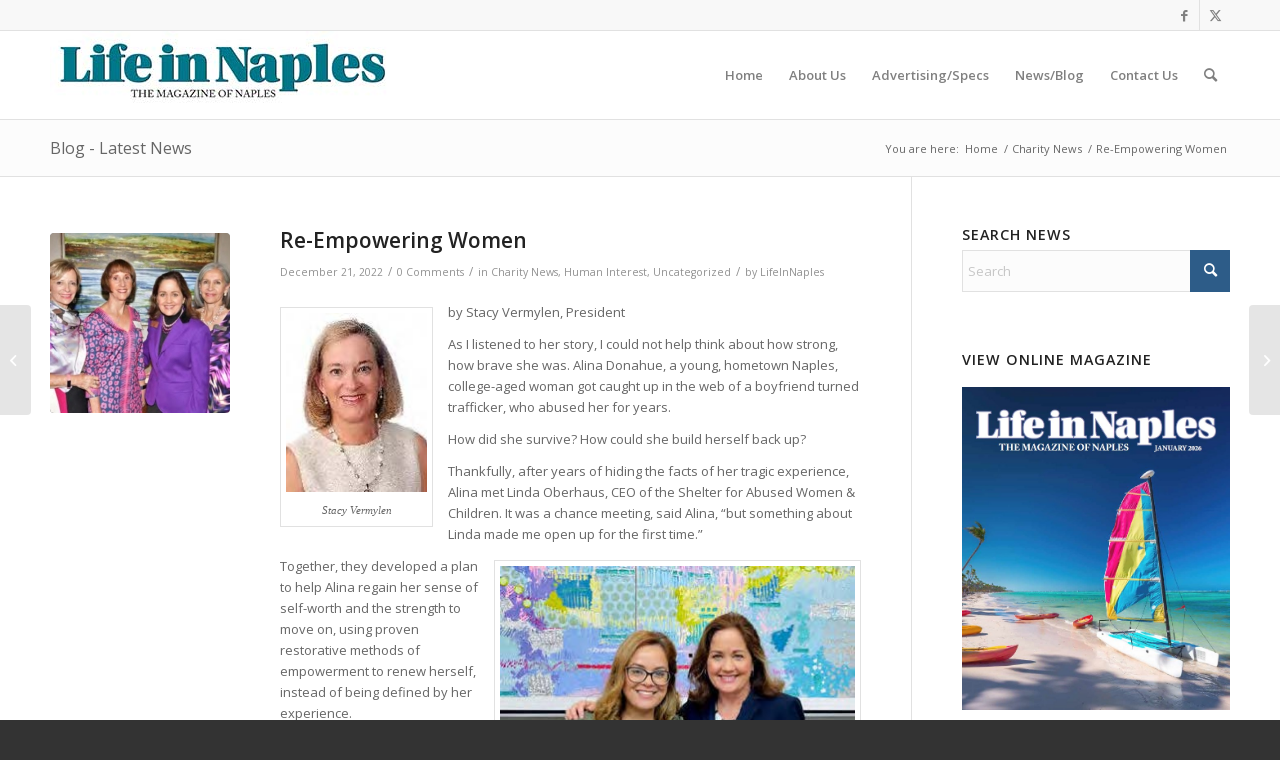

--- FILE ---
content_type: text/html; charset=UTF-8
request_url: https://lifeinnaples.net/re-empowering-women/
body_size: 16849
content:
<!DOCTYPE html>
<html lang="en" class="html_stretched responsive av-preloader-disabled  html_header_top html_logo_left html_main_nav_header html_menu_right html_slim html_header_sticky html_header_shrinking html_header_topbar_active html_mobile_menu_phone html_header_searchicon html_content_align_center html_header_unstick_top_disabled html_header_stretch_disabled html_av-overlay-side html_av-overlay-side-classic html_av-submenu-noclone html_entry_id_21968 av-cookies-no-cookie-consent av-no-preview av-default-lightbox html_text_menu_active av-mobile-menu-switch-default">
<head>
<meta charset="UTF-8" />


<!-- mobile setting -->
<meta name="viewport" content="width=device-width, initial-scale=1">

<!-- Scripts/CSS and wp_head hook -->
<meta name='robots' content='index, follow, max-image-preview:large, max-snippet:-1, max-video-preview:-1' />

	<!-- This site is optimized with the Yoast SEO plugin v24.5 - https://yoast.com/wordpress/plugins/seo/ -->
	<title>Re-Empowering Women - Life In Naples Magazine</title>
	<link rel="canonical" href="https://lifeinnaples.net/re-empowering-women/" />
	<meta property="og:locale" content="en_US" />
	<meta property="og:type" content="article" />
	<meta property="og:title" content="Re-Empowering Women - Life In Naples Magazine" />
	<meta property="og:description" content="by Stacy Vermylen, President As I listened to her story, I could not help think about how strong, how brave she was. Alina Donahue, a young, hometown Naples, college-aged woman got caught up in the web of a boyfriend turned trafficker, who abused her for years. How did she survive? How could she build herself [&hellip;]" />
	<meta property="og:url" content="https://lifeinnaples.net/re-empowering-women/" />
	<meta property="og:site_name" content="Life In Naples Magazine" />
	<meta property="article:publisher" content="https://www.facebook.com/lifeinnaplesmagazine" />
	<meta property="article:published_time" content="2022-12-21T20:17:57+00:00" />
	<meta property="article:modified_time" content="2023-01-01T15:45:07+00:00" />
	<meta property="og:image" content="https://lifeinnaples.net/wp-content/uploads/2022/12/naples-women.jpg" />
	<meta property="og:image:width" content="520" />
	<meta property="og:image:height" content="385" />
	<meta property="og:image:type" content="image/jpeg" />
	<meta name="author" content="LifeInNaples" />
	<meta name="twitter:card" content="summary_large_image" />
	<meta name="twitter:creator" content="@LifeInNaplesMag" />
	<meta name="twitter:site" content="@LifeInNaplesMag" />
	<meta name="twitter:label1" content="Written by" />
	<meta name="twitter:data1" content="LifeInNaples" />
	<meta name="twitter:label2" content="Est. reading time" />
	<meta name="twitter:data2" content="3 minutes" />
	<script type="application/ld+json" class="yoast-schema-graph">{"@context":"https://schema.org","@graph":[{"@type":"Article","@id":"https://lifeinnaples.net/re-empowering-women/#article","isPartOf":{"@id":"https://lifeinnaples.net/re-empowering-women/"},"author":{"name":"LifeInNaples","@id":"https://lifeinnaples.net/#/schema/person/1956b8677a6d0151defd738d006a3043"},"headline":"Re-Empowering Women","datePublished":"2022-12-21T20:17:57+00:00","dateModified":"2023-01-01T15:45:07+00:00","mainEntityOfPage":{"@id":"https://lifeinnaples.net/re-empowering-women/"},"wordCount":623,"commentCount":0,"publisher":{"@id":"https://lifeinnaples.net/#organization"},"image":{"@id":"https://lifeinnaples.net/re-empowering-women/#primaryimage"},"thumbnailUrl":"https://lifeinnaples.net/wp-content/uploads/2022/12/naples-women.jpg","articleSection":["Charity News","Human Interest"],"inLanguage":"en","potentialAction":[{"@type":"CommentAction","name":"Comment","target":["https://lifeinnaples.net/re-empowering-women/#respond"]}]},{"@type":"WebPage","@id":"https://lifeinnaples.net/re-empowering-women/","url":"https://lifeinnaples.net/re-empowering-women/","name":"Re-Empowering Women - Life In Naples Magazine","isPartOf":{"@id":"https://lifeinnaples.net/#website"},"primaryImageOfPage":{"@id":"https://lifeinnaples.net/re-empowering-women/#primaryimage"},"image":{"@id":"https://lifeinnaples.net/re-empowering-women/#primaryimage"},"thumbnailUrl":"https://lifeinnaples.net/wp-content/uploads/2022/12/naples-women.jpg","datePublished":"2022-12-21T20:17:57+00:00","dateModified":"2023-01-01T15:45:07+00:00","breadcrumb":{"@id":"https://lifeinnaples.net/re-empowering-women/#breadcrumb"},"inLanguage":"en","potentialAction":[{"@type":"ReadAction","target":["https://lifeinnaples.net/re-empowering-women/"]}]},{"@type":"ImageObject","inLanguage":"en","@id":"https://lifeinnaples.net/re-empowering-women/#primaryimage","url":"https://lifeinnaples.net/wp-content/uploads/2022/12/naples-women.jpg","contentUrl":"https://lifeinnaples.net/wp-content/uploads/2022/12/naples-women.jpg","width":520,"height":385,"caption":"Lee Kraus, Donna Messer, Linda Oberhaus, Jalna MacLaren"},{"@type":"BreadcrumbList","@id":"https://lifeinnaples.net/re-empowering-women/#breadcrumb","itemListElement":[{"@type":"ListItem","position":1,"name":"Home","item":"https://lifeinnaples.net/"},{"@type":"ListItem","position":2,"name":"News/Blog","item":"https://lifeinnaples.net/newsblog/"},{"@type":"ListItem","position":3,"name":"Re-Empowering Women"}]},{"@type":"WebSite","@id":"https://lifeinnaples.net/#website","url":"https://lifeinnaples.net/","name":"Life In Naples Magazine","description":"Naples Exclusive Locally Owned Lifestyle Magazine","publisher":{"@id":"https://lifeinnaples.net/#organization"},"potentialAction":[{"@type":"SearchAction","target":{"@type":"EntryPoint","urlTemplate":"https://lifeinnaples.net/?s={search_term_string}"},"query-input":{"@type":"PropertyValueSpecification","valueRequired":true,"valueName":"search_term_string"}}],"inLanguage":"en"},{"@type":"Organization","@id":"https://lifeinnaples.net/#organization","name":"Life In Naples Magazine","url":"https://lifeinnaples.net/","logo":{"@type":"ImageObject","inLanguage":"en","@id":"https://lifeinnaples.net/#/schema/logo/image/","url":"https://lifeinnaples.net/wp-content/uploads/2013/07/Life-in-Naples-White-background110by40.jpg","contentUrl":"https://lifeinnaples.net/wp-content/uploads/2013/07/Life-in-Naples-White-background110by40.jpg","width":110,"height":40,"caption":"Life In Naples Magazine"},"image":{"@id":"https://lifeinnaples.net/#/schema/logo/image/"},"sameAs":["https://www.facebook.com/lifeinnaplesmagazine","https://x.com/LifeInNaplesMag"]},{"@type":"Person","@id":"https://lifeinnaples.net/#/schema/person/1956b8677a6d0151defd738d006a3043","name":"LifeInNaples","image":{"@type":"ImageObject","inLanguage":"en","@id":"https://lifeinnaples.net/#/schema/person/image/","url":"https://secure.gravatar.com/avatar/2a3ad5f1876e92a78e38cc598773a422?s=96&d=mm&r=g","contentUrl":"https://secure.gravatar.com/avatar/2a3ad5f1876e92a78e38cc598773a422?s=96&d=mm&r=g","caption":"LifeInNaples"},"url":"https://lifeinnaples.net/author/LifeInNaples/"}]}</script>
	<!-- / Yoast SEO plugin. -->


<link rel='dns-prefetch' href='//www.google.com' />
<link rel="alternate" type="application/rss+xml" title="Life In Naples Magazine &raquo; Feed" href="https://lifeinnaples.net/feed/" />
<link rel="alternate" type="application/rss+xml" title="Life In Naples Magazine &raquo; Comments Feed" href="https://lifeinnaples.net/comments/feed/" />
<link rel="alternate" type="application/rss+xml" title="Life In Naples Magazine &raquo; Re-Empowering Women Comments Feed" href="https://lifeinnaples.net/re-empowering-women/feed/" />
		<!-- This site uses the Google Analytics by MonsterInsights plugin v9.11.0 - Using Analytics tracking - https://www.monsterinsights.com/ -->
							<script src="//www.googletagmanager.com/gtag/js?id=G-9HH8V1LT62"  data-cfasync="false" data-wpfc-render="false" type="text/javascript" async></script>
			<script data-cfasync="false" data-wpfc-render="false" type="text/javascript">
				var mi_version = '9.11.0';
				var mi_track_user = true;
				var mi_no_track_reason = '';
								var MonsterInsightsDefaultLocations = {"page_location":"https:\/\/lifeinnaples.net\/re-empowering-women\/"};
								if ( typeof MonsterInsightsPrivacyGuardFilter === 'function' ) {
					var MonsterInsightsLocations = (typeof MonsterInsightsExcludeQuery === 'object') ? MonsterInsightsPrivacyGuardFilter( MonsterInsightsExcludeQuery ) : MonsterInsightsPrivacyGuardFilter( MonsterInsightsDefaultLocations );
				} else {
					var MonsterInsightsLocations = (typeof MonsterInsightsExcludeQuery === 'object') ? MonsterInsightsExcludeQuery : MonsterInsightsDefaultLocations;
				}

								var disableStrs = [
										'ga-disable-G-9HH8V1LT62',
									];

				/* Function to detect opted out users */
				function __gtagTrackerIsOptedOut() {
					for (var index = 0; index < disableStrs.length; index++) {
						if (document.cookie.indexOf(disableStrs[index] + '=true') > -1) {
							return true;
						}
					}

					return false;
				}

				/* Disable tracking if the opt-out cookie exists. */
				if (__gtagTrackerIsOptedOut()) {
					for (var index = 0; index < disableStrs.length; index++) {
						window[disableStrs[index]] = true;
					}
				}

				/* Opt-out function */
				function __gtagTrackerOptout() {
					for (var index = 0; index < disableStrs.length; index++) {
						document.cookie = disableStrs[index] + '=true; expires=Thu, 31 Dec 2099 23:59:59 UTC; path=/';
						window[disableStrs[index]] = true;
					}
				}

				if ('undefined' === typeof gaOptout) {
					function gaOptout() {
						__gtagTrackerOptout();
					}
				}
								window.dataLayer = window.dataLayer || [];

				window.MonsterInsightsDualTracker = {
					helpers: {},
					trackers: {},
				};
				if (mi_track_user) {
					function __gtagDataLayer() {
						dataLayer.push(arguments);
					}

					function __gtagTracker(type, name, parameters) {
						if (!parameters) {
							parameters = {};
						}

						if (parameters.send_to) {
							__gtagDataLayer.apply(null, arguments);
							return;
						}

						if (type === 'event') {
														parameters.send_to = monsterinsights_frontend.v4_id;
							var hookName = name;
							if (typeof parameters['event_category'] !== 'undefined') {
								hookName = parameters['event_category'] + ':' + name;
							}

							if (typeof MonsterInsightsDualTracker.trackers[hookName] !== 'undefined') {
								MonsterInsightsDualTracker.trackers[hookName](parameters);
							} else {
								__gtagDataLayer('event', name, parameters);
							}
							
						} else {
							__gtagDataLayer.apply(null, arguments);
						}
					}

					__gtagTracker('js', new Date());
					__gtagTracker('set', {
						'developer_id.dZGIzZG': true,
											});
					if ( MonsterInsightsLocations.page_location ) {
						__gtagTracker('set', MonsterInsightsLocations);
					}
										__gtagTracker('config', 'G-9HH8V1LT62', {"forceSSL":"true"} );
										window.gtag = __gtagTracker;										(function () {
						/* https://developers.google.com/analytics/devguides/collection/analyticsjs/ */
						/* ga and __gaTracker compatibility shim. */
						var noopfn = function () {
							return null;
						};
						var newtracker = function () {
							return new Tracker();
						};
						var Tracker = function () {
							return null;
						};
						var p = Tracker.prototype;
						p.get = noopfn;
						p.set = noopfn;
						p.send = function () {
							var args = Array.prototype.slice.call(arguments);
							args.unshift('send');
							__gaTracker.apply(null, args);
						};
						var __gaTracker = function () {
							var len = arguments.length;
							if (len === 0) {
								return;
							}
							var f = arguments[len - 1];
							if (typeof f !== 'object' || f === null || typeof f.hitCallback !== 'function') {
								if ('send' === arguments[0]) {
									var hitConverted, hitObject = false, action;
									if ('event' === arguments[1]) {
										if ('undefined' !== typeof arguments[3]) {
											hitObject = {
												'eventAction': arguments[3],
												'eventCategory': arguments[2],
												'eventLabel': arguments[4],
												'value': arguments[5] ? arguments[5] : 1,
											}
										}
									}
									if ('pageview' === arguments[1]) {
										if ('undefined' !== typeof arguments[2]) {
											hitObject = {
												'eventAction': 'page_view',
												'page_path': arguments[2],
											}
										}
									}
									if (typeof arguments[2] === 'object') {
										hitObject = arguments[2];
									}
									if (typeof arguments[5] === 'object') {
										Object.assign(hitObject, arguments[5]);
									}
									if ('undefined' !== typeof arguments[1].hitType) {
										hitObject = arguments[1];
										if ('pageview' === hitObject.hitType) {
											hitObject.eventAction = 'page_view';
										}
									}
									if (hitObject) {
										action = 'timing' === arguments[1].hitType ? 'timing_complete' : hitObject.eventAction;
										hitConverted = mapArgs(hitObject);
										__gtagTracker('event', action, hitConverted);
									}
								}
								return;
							}

							function mapArgs(args) {
								var arg, hit = {};
								var gaMap = {
									'eventCategory': 'event_category',
									'eventAction': 'event_action',
									'eventLabel': 'event_label',
									'eventValue': 'event_value',
									'nonInteraction': 'non_interaction',
									'timingCategory': 'event_category',
									'timingVar': 'name',
									'timingValue': 'value',
									'timingLabel': 'event_label',
									'page': 'page_path',
									'location': 'page_location',
									'title': 'page_title',
									'referrer' : 'page_referrer',
								};
								for (arg in args) {
																		if (!(!args.hasOwnProperty(arg) || !gaMap.hasOwnProperty(arg))) {
										hit[gaMap[arg]] = args[arg];
									} else {
										hit[arg] = args[arg];
									}
								}
								return hit;
							}

							try {
								f.hitCallback();
							} catch (ex) {
							}
						};
						__gaTracker.create = newtracker;
						__gaTracker.getByName = newtracker;
						__gaTracker.getAll = function () {
							return [];
						};
						__gaTracker.remove = noopfn;
						__gaTracker.loaded = true;
						window['__gaTracker'] = __gaTracker;
					})();
									} else {
										console.log("");
					(function () {
						function __gtagTracker() {
							return null;
						}

						window['__gtagTracker'] = __gtagTracker;
						window['gtag'] = __gtagTracker;
					})();
									}
			</script>
							<!-- / Google Analytics by MonsterInsights -->
		
<!-- google webfont font replacement -->

			<script type='text/javascript'>

				(function() {

					/*	check if webfonts are disabled by user setting via cookie - or user must opt in.	*/
					var html = document.getElementsByTagName('html')[0];
					var cookie_check = html.className.indexOf('av-cookies-needs-opt-in') >= 0 || html.className.indexOf('av-cookies-can-opt-out') >= 0;
					var allow_continue = true;
					var silent_accept_cookie = html.className.indexOf('av-cookies-user-silent-accept') >= 0;

					if( cookie_check && ! silent_accept_cookie )
					{
						if( ! document.cookie.match(/aviaCookieConsent/) || html.className.indexOf('av-cookies-session-refused') >= 0 )
						{
							allow_continue = false;
						}
						else
						{
							if( ! document.cookie.match(/aviaPrivacyRefuseCookiesHideBar/) )
							{
								allow_continue = false;
							}
							else if( ! document.cookie.match(/aviaPrivacyEssentialCookiesEnabled/) )
							{
								allow_continue = false;
							}
							else if( document.cookie.match(/aviaPrivacyGoogleWebfontsDisabled/) )
							{
								allow_continue = false;
							}
						}
					}

					if( allow_continue )
					{
						var f = document.createElement('link');

						f.type 	= 'text/css';
						f.rel 	= 'stylesheet';
						f.href 	= 'https://fonts.googleapis.com/css?family=Open+Sans:400,600&display=auto';
						f.id 	= 'avia-google-webfont';

						document.getElementsByTagName('head')[0].appendChild(f);
					}
				})();

			</script>
			<script type="text/javascript">
/* <![CDATA[ */
window._wpemojiSettings = {"baseUrl":"https:\/\/s.w.org\/images\/core\/emoji\/15.0.3\/72x72\/","ext":".png","svgUrl":"https:\/\/s.w.org\/images\/core\/emoji\/15.0.3\/svg\/","svgExt":".svg","source":{"concatemoji":"https:\/\/lifeinnaples.net\/wp-includes\/js\/wp-emoji-release.min.js?ver=c72a06b342e7cbc106a4c358b41b9f03"}};
/*! This file is auto-generated */
!function(i,n){var o,s,e;function c(e){try{var t={supportTests:e,timestamp:(new Date).valueOf()};sessionStorage.setItem(o,JSON.stringify(t))}catch(e){}}function p(e,t,n){e.clearRect(0,0,e.canvas.width,e.canvas.height),e.fillText(t,0,0);var t=new Uint32Array(e.getImageData(0,0,e.canvas.width,e.canvas.height).data),r=(e.clearRect(0,0,e.canvas.width,e.canvas.height),e.fillText(n,0,0),new Uint32Array(e.getImageData(0,0,e.canvas.width,e.canvas.height).data));return t.every(function(e,t){return e===r[t]})}function u(e,t,n){switch(t){case"flag":return n(e,"\ud83c\udff3\ufe0f\u200d\u26a7\ufe0f","\ud83c\udff3\ufe0f\u200b\u26a7\ufe0f")?!1:!n(e,"\ud83c\uddfa\ud83c\uddf3","\ud83c\uddfa\u200b\ud83c\uddf3")&&!n(e,"\ud83c\udff4\udb40\udc67\udb40\udc62\udb40\udc65\udb40\udc6e\udb40\udc67\udb40\udc7f","\ud83c\udff4\u200b\udb40\udc67\u200b\udb40\udc62\u200b\udb40\udc65\u200b\udb40\udc6e\u200b\udb40\udc67\u200b\udb40\udc7f");case"emoji":return!n(e,"\ud83d\udc26\u200d\u2b1b","\ud83d\udc26\u200b\u2b1b")}return!1}function f(e,t,n){var r="undefined"!=typeof WorkerGlobalScope&&self instanceof WorkerGlobalScope?new OffscreenCanvas(300,150):i.createElement("canvas"),a=r.getContext("2d",{willReadFrequently:!0}),o=(a.textBaseline="top",a.font="600 32px Arial",{});return e.forEach(function(e){o[e]=t(a,e,n)}),o}function t(e){var t=i.createElement("script");t.src=e,t.defer=!0,i.head.appendChild(t)}"undefined"!=typeof Promise&&(o="wpEmojiSettingsSupports",s=["flag","emoji"],n.supports={everything:!0,everythingExceptFlag:!0},e=new Promise(function(e){i.addEventListener("DOMContentLoaded",e,{once:!0})}),new Promise(function(t){var n=function(){try{var e=JSON.parse(sessionStorage.getItem(o));if("object"==typeof e&&"number"==typeof e.timestamp&&(new Date).valueOf()<e.timestamp+604800&&"object"==typeof e.supportTests)return e.supportTests}catch(e){}return null}();if(!n){if("undefined"!=typeof Worker&&"undefined"!=typeof OffscreenCanvas&&"undefined"!=typeof URL&&URL.createObjectURL&&"undefined"!=typeof Blob)try{var e="postMessage("+f.toString()+"("+[JSON.stringify(s),u.toString(),p.toString()].join(",")+"));",r=new Blob([e],{type:"text/javascript"}),a=new Worker(URL.createObjectURL(r),{name:"wpTestEmojiSupports"});return void(a.onmessage=function(e){c(n=e.data),a.terminate(),t(n)})}catch(e){}c(n=f(s,u,p))}t(n)}).then(function(e){for(var t in e)n.supports[t]=e[t],n.supports.everything=n.supports.everything&&n.supports[t],"flag"!==t&&(n.supports.everythingExceptFlag=n.supports.everythingExceptFlag&&n.supports[t]);n.supports.everythingExceptFlag=n.supports.everythingExceptFlag&&!n.supports.flag,n.DOMReady=!1,n.readyCallback=function(){n.DOMReady=!0}}).then(function(){return e}).then(function(){var e;n.supports.everything||(n.readyCallback(),(e=n.source||{}).concatemoji?t(e.concatemoji):e.wpemoji&&e.twemoji&&(t(e.twemoji),t(e.wpemoji)))}))}((window,document),window._wpemojiSettings);
/* ]]> */
</script>
<style id='wp-emoji-styles-inline-css' type='text/css'>

	img.wp-smiley, img.emoji {
		display: inline !important;
		border: none !important;
		box-shadow: none !important;
		height: 1em !important;
		width: 1em !important;
		margin: 0 0.07em !important;
		vertical-align: -0.1em !important;
		background: none !important;
		padding: 0 !important;
	}
</style>
<link rel='stylesheet' id='ctct_form_styles-css' href='https://lifeinnaples.net/wp-content/plugins/constant-contact-forms/assets/css/style.css?ver=2.14.2' type='text/css' media='all' />
<link rel='stylesheet' id='avia-merged-styles-css' href='https://lifeinnaples.net/wp-content/uploads/dynamic_avia/avia-merged-styles-f047eef9c31bb8a7070c81c29ce2dba0---69501ed9e605d.css' type='text/css' media='all' />
<script type="text/javascript" src="https://lifeinnaples.net/wp-includes/js/jquery/jquery.min.js?ver=3.7.1" id="jquery-core-js"></script>
<script type="text/javascript" src="https://lifeinnaples.net/wp-includes/js/jquery/jquery-migrate.min.js?ver=3.4.1" id="jquery-migrate-js"></script>
<script type="text/javascript" src="https://lifeinnaples.net/wp-content/plugins/google-analytics-for-wordpress/assets/js/frontend-gtag.min.js?ver=9.11.0" id="monsterinsights-frontend-script-js" async="async" data-wp-strategy="async"></script>
<script data-cfasync="false" data-wpfc-render="false" type="text/javascript" id='monsterinsights-frontend-script-js-extra'>/* <![CDATA[ */
var monsterinsights_frontend = {"js_events_tracking":"true","download_extensions":"doc,pdf,ppt,zip,xls,docx,pptx,xlsx","inbound_paths":"[]","home_url":"https:\/\/lifeinnaples.net","hash_tracking":"false","v4_id":"G-9HH8V1LT62"};/* ]]> */
</script>
<script type="text/javascript" src="https://lifeinnaples.net/wp-content/uploads/dynamic_avia/avia-head-scripts-0bc6a9f53694beb580eab372df2e232c---69501ed9f0634.js" id="avia-head-scripts-js"></script>
<link rel="https://api.w.org/" href="https://lifeinnaples.net/wp-json/" /><link rel="alternate" type="application/json" href="https://lifeinnaples.net/wp-json/wp/v2/posts/21968" /><link rel="EditURI" type="application/rsd+xml" title="RSD" href="https://lifeinnaples.net/xmlrpc.php?rsd" />
<link rel="alternate" type="application/json+oembed" href="https://lifeinnaples.net/wp-json/oembed/1.0/embed?url=https%3A%2F%2Flifeinnaples.net%2Fre-empowering-women%2F" />
<link rel="alternate" type="text/xml+oembed" href="https://lifeinnaples.net/wp-json/oembed/1.0/embed?url=https%3A%2F%2Flifeinnaples.net%2Fre-empowering-women%2F&#038;format=xml" />
<link rel="profile" href="https://gmpg.org/xfn/11" />
<link rel="alternate" type="application/rss+xml" title="Life In Naples Magazine RSS2 Feed" href="https://lifeinnaples.net/feed/" />
<link rel="pingback" href="https://lifeinnaples.net/xmlrpc.php" />
<!--[if lt IE 9]><script src="https://lifeinnaples.net/wp-content/themes/enfold/js/html5shiv.js"></script><![endif]-->
<link rel="icon" href="https://lifeinnaples.net/wp-content/uploads/2013/07/Life-in-Naples-White-background110by40.jpg" type="image/x-icon">

<!-- To speed up the rendering and to display the site as fast as possible to the user we include some styles and scripts for above the fold content inline -->
<script type="text/javascript">'use strict';var avia_is_mobile=!1;if(/Android|webOS|iPhone|iPad|iPod|BlackBerry|IEMobile|Opera Mini/i.test(navigator.userAgent)&&'ontouchstart' in document.documentElement){avia_is_mobile=!0;document.documentElement.className+=' avia_mobile '}
else{document.documentElement.className+=' avia_desktop '};document.documentElement.className+=' js_active ';(function(){var e=['-webkit-','-moz-','-ms-',''],n='',o=!1,a=!1;for(var t in e){if(e[t]+'transform' in document.documentElement.style){o=!0;n=e[t]+'transform'};if(e[t]+'perspective' in document.documentElement.style){a=!0}};if(o){document.documentElement.className+=' avia_transform '};if(a){document.documentElement.className+=' avia_transform3d '};if(typeof document.getElementsByClassName=='function'&&typeof document.documentElement.getBoundingClientRect=='function'&&avia_is_mobile==!1){if(n&&window.innerHeight>0){setTimeout(function(){var e=0,o={},a=0,t=document.getElementsByClassName('av-parallax'),i=window.pageYOffset||document.documentElement.scrollTop;for(e=0;e<t.length;e++){t[e].style.top='0px';o=t[e].getBoundingClientRect();a=Math.ceil((window.innerHeight+i-o.top)*0.3);t[e].style[n]='translate(0px, '+a+'px)';t[e].style.top='auto';t[e].className+=' enabled-parallax '}},50)}}})();</script><style type="text/css">
		@font-face {font-family: 'entypo-fontello'; font-weight: normal; font-style: normal; font-display: auto;
		src: url('https://lifeinnaples.net/wp-content/themes/enfold/config-templatebuilder/avia-template-builder/assets/fonts/entypo-fontello.woff2') format('woff2'),
		url('https://lifeinnaples.net/wp-content/themes/enfold/config-templatebuilder/avia-template-builder/assets/fonts/entypo-fontello.woff') format('woff'),
		url('https://lifeinnaples.net/wp-content/themes/enfold/config-templatebuilder/avia-template-builder/assets/fonts/entypo-fontello.ttf') format('truetype'),
		url('https://lifeinnaples.net/wp-content/themes/enfold/config-templatebuilder/avia-template-builder/assets/fonts/entypo-fontello.svg#entypo-fontello') format('svg'),
		url('https://lifeinnaples.net/wp-content/themes/enfold/config-templatebuilder/avia-template-builder/assets/fonts/entypo-fontello.eot'),
		url('https://lifeinnaples.net/wp-content/themes/enfold/config-templatebuilder/avia-template-builder/assets/fonts/entypo-fontello.eot?#iefix') format('embedded-opentype');
		} #top .avia-font-entypo-fontello, body .avia-font-entypo-fontello, html body [data-av_iconfont='entypo-fontello']:before{ font-family: 'entypo-fontello'; }
		</style>

<!--
Debugging Info for Theme support: 

Theme: Enfold
Version: 6.0.6
Installed: enfold
AviaFramework Version: 5.6
AviaBuilder Version: 5.3
aviaElementManager Version: 1.0.1
ML:128-PU:33-PLA:9
WP:6.5.7
Compress: CSS:all theme files - JS:all theme files
Updates: disabled
PLAu:7
-->
</head>

<body data-rsssl=1 id="top" class="post-template-default single single-post postid-21968 single-format-standard stretched rtl_columns av-curtain-numeric open_sans  ctct-enfold avia-responsive-images-support" itemscope="itemscope" itemtype="https://schema.org/WebPage" >

	
	<div id='wrap_all'>

	
<header id='header' class='all_colors header_color light_bg_color  av_header_top av_logo_left av_main_nav_header av_menu_right av_slim av_header_sticky av_header_shrinking av_header_stretch_disabled av_mobile_menu_phone av_header_searchicon av_header_unstick_top_disabled av_bottom_nav_disabled  av_header_border_disabled'  data-av_shrink_factor='50' role="banner" itemscope="itemscope" itemtype="https://schema.org/WPHeader" >

		<div id='header_meta' class='container_wrap container_wrap_meta  av_icon_active_right av_extra_header_active av_entry_id_21968'>

			      <div class='container'>
			      <ul class='noLightbox social_bookmarks icon_count_2'><li class='social_bookmarks_facebook av-social-link-facebook social_icon_1'><a target="_blank" aria-label="Link to Facebook" href='https://www.facebook.com/lifeinnaplesmagazine' aria-hidden='false' data-av_icon='' data-av_iconfont='entypo-fontello' title='Facebook' rel="noopener"><span class='avia_hidden_link_text'>Facebook</span></a></li><li class='social_bookmarks_twitter av-social-link-twitter social_icon_2'><a target="_blank" aria-label="Link to X" href='https://twitter.com/LifeInNaplesMag' aria-hidden='false' data-av_icon='' data-av_iconfont='entypo-fontello' title='X' rel="noopener"><span class='avia_hidden_link_text'>X</span></a></li></ul>			      </div>
		</div>

		<div  id='header_main' class='container_wrap container_wrap_logo'>

        <div class='container av-logo-container'><div class='inner-container'><span class='logo avia-standard-logo'><a href='https://lifeinnaples.net/' class='' aria-label='LIN-LOGO-2019340by78' title='LIN-LOGO-2019340by78'><img src="https://lifeinnaples.net/wp-content/uploads/2019/05/LIN-LOGO-2019340by78.jpg" srcset="https://lifeinnaples.net/wp-content/uploads/2019/05/LIN-LOGO-2019340by78.jpg 340w, https://lifeinnaples.net/wp-content/uploads/2019/05/LIN-LOGO-2019340by78-300x69.jpg 300w" sizes="(max-width: 340px) 100vw, 340px" height="100" width="300" alt='Life In Naples Magazine' title='LIN-LOGO-2019340by78' /></a></span><nav class='main_menu' data-selectname='Select a page'  role="navigation" itemscope="itemscope" itemtype="https://schema.org/SiteNavigationElement" ><div class="avia-menu av-main-nav-wrap"><ul role="menu" class="menu av-main-nav" id="avia-menu"><li role="menuitem" id="menu-item-46" class="menu-item menu-item-type-post_type menu-item-object-page menu-item-home menu-item-top-level menu-item-top-level-1"><a href="https://lifeinnaples.net/" itemprop="url" tabindex="0"><span class="avia-bullet"></span><span class="avia-menu-text">Home</span><span class="avia-menu-fx"><span class="avia-arrow-wrap"><span class="avia-arrow"></span></span></span></a></li>
<li role="menuitem" id="menu-item-43" class="menu-item menu-item-type-post_type menu-item-object-page menu-item-has-children menu-item-top-level menu-item-top-level-2"><a href="https://lifeinnaples.net/about-us/" itemprop="url" tabindex="0"><span class="avia-bullet"></span><span class="avia-menu-text">About Us</span><span class="avia-menu-fx"><span class="avia-arrow-wrap"><span class="avia-arrow"></span></span></span></a>


<ul class="sub-menu">
	<li role="menuitem" id="menu-item-63" class="menu-item menu-item-type-post_type menu-item-object-page"><a href="https://lifeinnaples.net/about-us/" itemprop="url" tabindex="0"><span class="avia-bullet"></span><span class="avia-menu-text">About Us</span></a></li>
	<li role="menuitem" id="menu-item-62" class="menu-item menu-item-type-post_type menu-item-object-page"><a href="https://lifeinnaples.net/staff-and-contributing-writerscolumnists/" itemprop="url" tabindex="0"><span class="avia-bullet"></span><span class="avia-menu-text">Staff and Contributing Writers/Columnists</span></a></li>
</ul>
</li>
<li role="menuitem" id="menu-item-45" class="menu-item menu-item-type-post_type menu-item-object-page menu-item-top-level menu-item-top-level-3"><a href="https://lifeinnaples.net/advertisingspecs/" itemprop="url" tabindex="0"><span class="avia-bullet"></span><span class="avia-menu-text">Advertising/Specs</span><span class="avia-menu-fx"><span class="avia-arrow-wrap"><span class="avia-arrow"></span></span></span></a></li>
<li role="menuitem" id="menu-item-47" class="menu-item menu-item-type-post_type menu-item-object-page current_page_parent menu-item-has-children menu-item-top-level menu-item-top-level-4"><a href="https://lifeinnaples.net/newsblog/" itemprop="url" tabindex="0"><span class="avia-bullet"></span><span class="avia-menu-text">News/Blog</span><span class="avia-menu-fx"><span class="avia-arrow-wrap"><span class="avia-arrow"></span></span></span></a>


<ul class="sub-menu">
	<li role="menuitem" id="menu-item-273" class="menu-item menu-item-type-taxonomy menu-item-object-category current-post-ancestor current-menu-parent current-post-parent"><a href="https://lifeinnaples.net/category/uncategorized/" itemprop="url" tabindex="0"><span class="avia-bullet"></span><span class="avia-menu-text">News/Blog</span></a></li>
	<li role="menuitem" id="menu-item-256" class="menu-item menu-item-type-taxonomy menu-item-object-category"><a href="https://lifeinnaples.net/category/arts/" itemprop="url" tabindex="0"><span class="avia-bullet"></span><span class="avia-menu-text">Arts</span></a></li>
	<li role="menuitem" id="menu-item-257" class="menu-item menu-item-type-taxonomy menu-item-object-category current-post-ancestor current-menu-parent current-post-parent"><a href="https://lifeinnaples.net/category/charity-news/" itemprop="url" tabindex="0"><span class="avia-bullet"></span><span class="avia-menu-text">Charity News</span></a></li>
	<li role="menuitem" id="menu-item-258" class="menu-item menu-item-type-taxonomy menu-item-object-category"><a href="https://lifeinnaples.net/category/columnists/" itemprop="url" tabindex="0"><span class="avia-bullet"></span><span class="avia-menu-text">Columnists</span></a></li>
	<li role="menuitem" id="menu-item-277" class="menu-item menu-item-type-taxonomy menu-item-object-category"><a href="https://lifeinnaples.net/category/health-and-fitnes/" itemprop="url" tabindex="0"><span class="avia-bullet"></span><span class="avia-menu-text">Health and Fitness</span></a></li>
	<li role="menuitem" id="menu-item-6305" class="menu-item menu-item-type-taxonomy menu-item-object-category"><a href="https://lifeinnaples.net/category/press-releases/" itemprop="url" tabindex="0"><span class="avia-bullet"></span><span class="avia-menu-text">Press Releases</span></a></li>
</ul>
</li>
<li role="menuitem" id="menu-item-44" class="menu-item menu-item-type-post_type menu-item-object-page menu-item-top-level menu-item-top-level-5"><a href="https://lifeinnaples.net/contact-us/" itemprop="url" tabindex="0"><span class="avia-bullet"></span><span class="avia-menu-text">Contact Us</span><span class="avia-menu-fx"><span class="avia-arrow-wrap"><span class="avia-arrow"></span></span></span></a></li>
<li id="menu-item-search" class="noMobile menu-item menu-item-search-dropdown menu-item-avia-special" role="menuitem"><a aria-label="Search" href="?s=" rel="nofollow" data-avia-search-tooltip="
&lt;search&gt;
	&lt;form role=&quot;search&quot; action=&quot;https://lifeinnaples.net/&quot; id=&quot;searchform&quot; method=&quot;get&quot; class=&quot;&quot;&gt;
		&lt;div&gt;
			&lt;input type=&quot;submit&quot; value=&quot;&quot; id=&quot;searchsubmit&quot; class=&quot;button avia-font-entypo-fontello&quot; title=&quot;Enter at least 3 characters to show search results in a dropdown or click to route to search result page to show all results&quot; /&gt;
			&lt;input type=&quot;search&quot; id=&quot;s&quot; name=&quot;s&quot; value=&quot;&quot; aria-label='Search' placeholder='Search' required /&gt;
					&lt;/div&gt;
	&lt;/form&gt;
&lt;/search&gt;
" aria-hidden='false' data-av_icon='' data-av_iconfont='entypo-fontello'><span class="avia_hidden_link_text">Search</span></a></li><li class="av-burger-menu-main menu-item-avia-special " role="menuitem">
	        			<a href="#" aria-label="Menu" aria-hidden="false">
							<span class="av-hamburger av-hamburger--spin av-js-hamburger">
								<span class="av-hamburger-box">
						          <span class="av-hamburger-inner"></span>
						          <strong>Menu</strong>
								</span>
							</span>
							<span class="avia_hidden_link_text">Menu</span>
						</a>
	        		   </li></ul></div></nav></div> </div> 
		<!-- end container_wrap-->
		</div>
<div class="header_bg"></div>
<!-- end header -->
</header>

	<div id='main' class='all_colors' data-scroll-offset='88'>

	<div class='stretch_full container_wrap alternate_color light_bg_color title_container'><div class='container'><strong class='main-title entry-title '><a href='https://lifeinnaples.net/' rel='bookmark' title='Permanent Link: Blog - Latest News'  itemprop="headline" >Blog - Latest News</a></strong><div class="breadcrumb breadcrumbs avia-breadcrumbs"><div class="breadcrumb-trail" ><span class="trail-before"><span class="breadcrumb-title">You are here:</span></span> <span  itemscope="itemscope" itemtype="https://schema.org/BreadcrumbList" ><span  itemscope="itemscope" itemtype="https://schema.org/ListItem" itemprop="itemListElement" ><a itemprop="url" href="https://lifeinnaples.net" title="Life In Naples Magazine" rel="home" class="trail-begin"><span itemprop="name">Home</span></a><span itemprop="position" class="hidden">1</span></span></span> <span class="sep">/</span> <span  itemscope="itemscope" itemtype="https://schema.org/BreadcrumbList" ><span  itemscope="itemscope" itemtype="https://schema.org/ListItem" itemprop="itemListElement" ><a itemprop="url" href="https://lifeinnaples.net/category/charity-news/"><span itemprop="name">Charity News</span></a><span itemprop="position" class="hidden">2</span></span></span> <span class="sep">/</span> <span class="trail-end">Re-Empowering Women</span></div></div></div></div>
		<div class='container_wrap container_wrap_first main_color sidebar_right'>

			<div class='container template-blog template-single-blog '>

				<main class='content units av-content-small alpha  av-main-single'  role="main" itemscope="itemscope" itemtype="https://schema.org/Blog" >

					<article class="post-entry post-entry-type-standard post-entry-21968 post-loop-1 post-parity-odd post-entry-last single-small with-slider post-21968 post type-post status-publish format-standard has-post-thumbnail hentry category-charity-news category-human-interest category-uncategorized"  itemscope="itemscope" itemtype="https://schema.org/BlogPosting" itemprop="blogPost" ><div class="blog-meta"><a href="https://lifeinnaples.net/wp-content/uploads/2022/12/naples-women.jpg" data-srcset="https://lifeinnaples.net/wp-content/uploads/2022/12/naples-women.jpg 520w, https://lifeinnaples.net/wp-content/uploads/2022/12/naples-women-300x222.jpg 300w" data-sizes="(max-width: 520px) 100vw, 520px" class='small-preview'  title="Lee Kraus, Donna Messer, Linda Oberhaus, Jalna MacLaren"   itemprop="image" itemscope="itemscope" itemtype="https://schema.org/ImageObject" ><img loading="lazy" width="180" height="180" src="https://lifeinnaples.net/wp-content/uploads/2022/12/naples-women-180x180.jpg" class="wp-image-21972 avia-img-lazy-loading-21972 attachment-square size-square wp-post-image" alt="" decoding="async" srcset="https://lifeinnaples.net/wp-content/uploads/2022/12/naples-women-180x180.jpg 180w, https://lifeinnaples.net/wp-content/uploads/2022/12/naples-women-150x150.jpg 150w, https://lifeinnaples.net/wp-content/uploads/2022/12/naples-women-36x36.jpg 36w" sizes="(max-width: 180px) 100vw, 180px" /><span class="iconfont" aria-hidden='true' data-av_icon='' data-av_iconfont='entypo-fontello'></span></a></div><div class='entry-content-wrapper clearfix standard-content'><header class="entry-content-header" aria-label="Post: Re-Empowering Women"><h1 class='post-title entry-title '  itemprop="headline" >Re-Empowering Women<span class="post-format-icon minor-meta"></span></h1><span class="post-meta-infos"><time class="date-container minor-meta updated"  itemprop="datePublished" datetime="2022-12-21T15:17:57-05:00" >December 21, 2022</time><span class="text-sep">/</span><span class="comment-container minor-meta"><a href="https://lifeinnaples.net/re-empowering-women/#respond" class="comments-link" >0 Comments</a></span><span class="text-sep">/</span><span class="blog-categories minor-meta">in <a href="https://lifeinnaples.net/category/charity-news/" rel="tag">Charity News</a>, <a href="https://lifeinnaples.net/category/human-interest/" rel="tag">Human Interest</a>, <a href="https://lifeinnaples.net/category/uncategorized/" rel="tag">Uncategorized</a></span><span class="text-sep">/</span><span class="blog-author minor-meta">by <span class="entry-author-link"  itemprop="author" ><span class="author"><span class="fn"><a href="https://lifeinnaples.net/author/LifeInNaples/" title="Posts by LifeInNaples" rel="author">LifeInNaples</a></span></span></span></span></span></header><div class="entry-content"  itemprop="text" ><div id="attachment_21971" style="width: 153px" class="wp-caption alignleft"><img decoding="async" aria-describedby="caption-attachment-21971" class="size-full wp-image-21971" src="https://lifeinnaples.net/wp-content/uploads/2022/12/stacy.jpg" alt="" width="143" height="181" /><p id="caption-attachment-21971" class="wp-caption-text">Stacy Vermylen</p></div>
<p>by Stacy Vermylen, President</p>
<p>As I listened to her story, I could not help think about how strong, how brave she was. Alina Donahue, a young, hometown Naples, college-aged woman got caught up in the web of a boyfriend turned trafficker, who abused her for years.</p>
<p>How did she survive? How could she build herself back up?</p>
<p>Thankfully, after years of hiding the facts of her tragic experience, Alina met Linda Oberhaus, CEO of the Shelter for Abused Women &amp; Children. It was a chance meeting, said Alina, “but something about Linda made me open up for the first time.”</p>
<div id="attachment_21973" style="width: 367px" class="wp-caption alignright"><img decoding="async" aria-describedby="caption-attachment-21973" class="size-full wp-image-21973" src="https://lifeinnaples.net/wp-content/uploads/2022/12/alina-linda.jpg" alt="" width="357" height="353" srcset="https://lifeinnaples.net/wp-content/uploads/2022/12/alina-linda.jpg 357w, https://lifeinnaples.net/wp-content/uploads/2022/12/alina-linda-300x297.jpg 300w, https://lifeinnaples.net/wp-content/uploads/2022/12/alina-linda-36x36.jpg 36w" sizes="(max-width: 357px) 100vw, 357px" /><p id="caption-attachment-21973" class="wp-caption-text">Alina Donajue, Linda Oberhaus</p></div>
<p>Together, they developed a plan to help Alina regain her sense of self-worth and the strength to move on, using proven restorative methods of empowerment to renew herself, instead of being defined by her experience.</p>
<p>Today Alina is happily married and has two wonderful children. She has been successful in separating the past from her future.</p>
<p>The Shelter, which services both women who have experienced domestic abuse as well as those who have been trafficking victims, uses a strategy to help women help themselves, rather than making decisions for them. By providing immediate care and shelter, plus providing any needed trauma therapy, the Shelter staff uses techniques to aid victims in choosing their own paths, when often they had been so dominated by others.</p>
<p>Assistance includes finding safe housing, a job and additional career training (of their choice), boosting their self-esteem by improving their appearance, or just plain listening.</p>
<p>The goal is to have a survivor find her own path to recovery and own it.</p>
<p>Another inspiring example of this approach is Christy Carpenter, who had a promising life as a wife and mother derailed by an abusive husband. She, too, sought assistance from the staff at the Shelter when her situation became frightening. Her husband crossed way too many boundaries, hurting her, and controlling her life.</p>
<div id="attachment_21972" style="width: 410px" class="wp-caption alignleft"><img loading="lazy" decoding="async" aria-describedby="caption-attachment-21972" class="wp-image-21972" src="https://lifeinnaples.net/wp-content/uploads/2022/12/naples-women.jpg" alt="" width="400" height="296" srcset="https://lifeinnaples.net/wp-content/uploads/2022/12/naples-women.jpg 520w, https://lifeinnaples.net/wp-content/uploads/2022/12/naples-women-300x222.jpg 300w" sizes="(max-width: 400px) 100vw, 400px" /><p id="caption-attachment-21972" class="wp-caption-text">Lee Kraus, Donna Messer, Linda Oberhaus, Jalna MacLaren</p></div>
<p>As Linda said, “Our job is to empower women to rediscover who they were before the abuse occurred: intelligent, capable people who have forgotten or don’t believe that they are any of those things.”</p>
<p>Christy is now a national speaker on the realities of domestic abuse and how women can rise above it.</p>
<p>Linda Oberhaus, who addressed a group of over 100 women at the Naples Woman’s Club’s Empowering Women Scholarship luncheon in November, stressed that trained staff are available at the Shelter to provide emotional and psychological counseling. They focus on giving a “hand up”, not a “hand out” to the survivors. Linda was recently named the president of the Florida Partnership to End Domestic Violence whose mission is to promote safe families and communities through empowerment-based advocacy, providing technical assistance to centers and providers, and engaging in systems and social change.</p>
<p>The Naples Woman’s Club and its Empowering Women Committee are dedicated to helping with this mission. Programs include awarding scholarships for mature women to improve their abilities to earn a living and providing women at the Shelter with simple self-esteem building events, toiletries, and holiday gifts.</p>
<p>“After years of being told they were fat or stupid or ugly by abusers, even these small things can help,” said Linda.</p>
<p>The Naples Woman’s Club, serving Naples for over 90 years, is a nonprofit organization dedicated to service and philanthropy.</p>
<p>For information and the many events sponsored by the Club, go to https://napleswomansclub.org.</p>
<p>The Shelter for Abused Women and Children can be contacted at https://naplesshelter.org and their crisis hotline is 239-775-1101.</p>
</div><footer class="entry-footer"><div class='av-social-sharing-box av-social-sharing-box-default av-social-sharing-box-fullwidth'><div class="av-share-box"><h5 class='av-share-link-description av-no-toc '>Share this entry</h5><ul class="av-share-box-list noLightbox"><li class='av-share-link av-social-link-facebook' ><a target="_blank" aria-label="Share on Facebook" href='https://www.facebook.com/sharer.php?u=https://lifeinnaples.net/re-empowering-women/&#038;t=Re-Empowering%20Women' aria-hidden='false' data-av_icon='' data-av_iconfont='entypo-fontello' title='' data-avia-related-tooltip='Share on Facebook' rel="noopener"><span class='avia_hidden_link_text'>Share on Facebook</span></a></li><li class='av-share-link av-social-link-twitter' ><a target="_blank" aria-label="Share on X" href='https://twitter.com/share?text=Re-Empowering%20Women&#038;url=https://lifeinnaples.net/?p=21968' aria-hidden='false' data-av_icon='' data-av_iconfont='entypo-fontello' title='' data-avia-related-tooltip='Share on X' rel="noopener"><span class='avia_hidden_link_text'>Share on X</span></a></li><li class='av-share-link av-social-link-square-x-twitter' ><a target="_blank" aria-label="Share on X" href='https://twitter.com/share?text=Re-Empowering%20Women&#038;url=https://lifeinnaples.net/?p=21968' aria-hidden='false' data-av_icon='' data-av_iconfont='entypo-fontello' title='' data-avia-related-tooltip='Share on X' rel="noopener"><span class='avia_hidden_link_text'>Share on X</span></a></li><li class='av-share-link av-social-link-whatsapp' ><a target="_blank" aria-label="Share on WhatsApp" href='https://api.whatsapp.com/send?text=https://lifeinnaples.net/re-empowering-women/' aria-hidden='false' data-av_icon='' data-av_iconfont='entypo-fontello' title='' data-avia-related-tooltip='Share on WhatsApp' rel="noopener"><span class='avia_hidden_link_text'>Share on WhatsApp</span></a></li><li class='av-share-link av-social-link-pinterest' ><a target="_blank" aria-label="Share on Pinterest" href='https://pinterest.com/pin/create/button/?url=https%3A%2F%2Flifeinnaples.net%2Fre-empowering-women%2F&#038;description=Re-Empowering%20Women&#038;media=https%3A%2F%2Flifeinnaples.net%2Fwp-content%2Fuploads%2F2022%2F12%2Fnaples-women.jpg' aria-hidden='false' data-av_icon='' data-av_iconfont='entypo-fontello' title='' data-avia-related-tooltip='Share on Pinterest' rel="noopener"><span class='avia_hidden_link_text'>Share on Pinterest</span></a></li><li class='av-share-link av-social-link-linkedin' ><a target="_blank" aria-label="Share on LinkedIn" href='https://linkedin.com/shareArticle?mini=true&#038;title=Re-Empowering%20Women&#038;url=https://lifeinnaples.net/re-empowering-women/' aria-hidden='false' data-av_icon='' data-av_iconfont='entypo-fontello' title='' data-avia-related-tooltip='Share on LinkedIn' rel="noopener"><span class='avia_hidden_link_text'>Share on LinkedIn</span></a></li><li class='av-share-link av-social-link-tumblr' ><a target="_blank" aria-label="Share on Tumblr" href='https://www.tumblr.com/share/link?url=https%3A%2F%2Flifeinnaples.net%2Fre-empowering-women%2F&#038;name=Re-Empowering%20Women&#038;description=by%20Stacy%20Vermylen%2C%20President%20As%20I%20listened%20to%20her%20story%2C%20I%20could%20not%20help%20think%20about%20how%20strong%2C%20how%20brave%20she%20was.%20Alina%20Donahue%2C%20a%20young%2C%20hometown%20Naples%2C%20college-aged%20woman%20got%20caught%20up%20in%20the%20web%20of%20a%20boyfriend%20turned%20trafficker%2C%20who%20abused%20her%20for%20years.%20How%20did%20she%20survive%3F%20How%20could%20she%20build%20herself%20%5B%E2%80%A6%5D' aria-hidden='false' data-av_icon='' data-av_iconfont='entypo-fontello' title='' data-avia-related-tooltip='Share on Tumblr' rel="noopener"><span class='avia_hidden_link_text'>Share on Tumblr</span></a></li><li class='av-share-link av-social-link-vk' ><a target="_blank" aria-label="Share on Vk" href='https://vk.com/share.php?url=https://lifeinnaples.net/re-empowering-women/' aria-hidden='false' data-av_icon='' data-av_iconfont='entypo-fontello' title='' data-avia-related-tooltip='Share on Vk' rel="noopener"><span class='avia_hidden_link_text'>Share on Vk</span></a></li><li class='av-share-link av-social-link-reddit' ><a target="_blank" aria-label="Share on Reddit" href='https://reddit.com/submit?url=https://lifeinnaples.net/re-empowering-women/&#038;title=Re-Empowering%20Women' aria-hidden='false' data-av_icon='' data-av_iconfont='entypo-fontello' title='' data-avia-related-tooltip='Share on Reddit' rel="noopener"><span class='avia_hidden_link_text'>Share on Reddit</span></a></li><li class='av-share-link av-social-link-mail' ><a  aria-label="Share by Mail" href='mailto:?subject=Re-Empowering%20Women&#038;body=https://lifeinnaples.net/re-empowering-women/' aria-hidden='false' data-av_icon='' data-av_iconfont='entypo-fontello' title='' data-avia-related-tooltip='Share by Mail'><span class='avia_hidden_link_text'>Share by Mail</span></a></li></ul></div></div></footer><div class='post_delimiter'></div></div><div class="post_author_timeline"></div><span class='hidden'>
				<span class='av-structured-data'  itemprop="image" itemscope="itemscope" itemtype="https://schema.org/ImageObject" >
						<span itemprop='url'>https://lifeinnaples.net/wp-content/uploads/2022/12/naples-women.jpg</span>
						<span itemprop='height'>385</span>
						<span itemprop='width'>520</span>
				</span>
				<span class='av-structured-data'  itemprop="publisher" itemtype="https://schema.org/Organization" itemscope="itemscope" >
						<span itemprop='name'>LifeInNaples</span>
						<span itemprop='logo' itemscope itemtype='https://schema.org/ImageObject'>
							<span itemprop='url'>https://lifeinnaples.net/wp-content/uploads/2019/05/LIN-LOGO-2019340by78.jpg</span>
						</span>
				</span><span class='av-structured-data'  itemprop="author" itemscope="itemscope" itemtype="https://schema.org/Person" ><span itemprop='name'>LifeInNaples</span></span><span class='av-structured-data'  itemprop="datePublished" datetime="2022-12-21T15:17:57-05:00" >2022-12-21 15:17:57</span><span class='av-structured-data'  itemprop="dateModified" itemtype="https://schema.org/dateModified" >2023-01-01 10:45:07</span><span class='av-structured-data'  itemprop="mainEntityOfPage" itemtype="https://schema.org/mainEntityOfPage" ><span itemprop='name'>Re-Empowering Women</span></span></span></article><div class='single-small'></div>


<div class='comment-entry post-entry'>

			<div class='comment_meta_container'>

				<div class='side-container-comment'>

	        		<div class='side-container-comment-inner'>
	        			
	        			<span class='comment-count'>0</span>
   						<span class='comment-text'>replies</span>
   						<span class='center-border center-border-left'></span>
   						<span class='center-border center-border-right'></span>

					</div>
				</div>
			</div>
<div class="comment_container"><h3 class='miniheading '>Leave a Reply</h3><span class="minitext">Want to join the discussion?<br />Feel free to contribute!</span>	<div id="respond" class="comment-respond">
		<h3 id="reply-title" class="comment-reply-title">Leave a Reply <small><a rel="nofollow" id="cancel-comment-reply-link" href="/re-empowering-women/#respond" style="display:none;">Cancel reply</a></small></h3><form action="https://lifeinnaples.net/wp-comments-post.php" method="post" id="commentform" class="comment-form"><p class="comment-notes"><span id="email-notes">Your email address will not be published.</span> <span class="required-field-message">Required fields are marked <span class="required">*</span></span></p><p class="comment-form-author"><label for="author">Name <span class="required">*</span></label> <input id="author" name="author" type="text" value="" size="30" maxlength="245" autocomplete="name" required="required" /></p>
<p class="comment-form-email"><label for="email">Email <span class="required">*</span></label> <input id="email" name="email" type="text" value="" size="30" maxlength="100" aria-describedby="email-notes" autocomplete="email" required="required" /></p>
<p class="comment-form-url"><label for="url">Website</label> <input id="url" name="url" type="text" value="" size="30" maxlength="200" autocomplete="url" /></p>
<p class="comment-form-cookies-consent"><input id="wp-comment-cookies-consent" name="wp-comment-cookies-consent" type="checkbox" value="yes" /> <label for="wp-comment-cookies-consent">Save my name, email, and website in this browser for the next time I comment.</label></p>
<p class="comment-form-comment"><label for="comment">Comment <span class="required">*</span></label> <textarea id="comment" name="comment" cols="45" rows="8" maxlength="65525" required="required"></textarea></p><p class="form-submit"><input name="submit" type="submit" id="submit" class="submit" value="Post Comment" /> <input type='hidden' name='comment_post_ID' value='21968' id='comment_post_ID' />
<input type='hidden' name='comment_parent' id='comment_parent' value='0' />
</p><p style="display: none;"><input type="hidden" id="akismet_comment_nonce" name="akismet_comment_nonce" value="bdd77aa22c" /></p><p style="display: none !important;" class="akismet-fields-container" data-prefix="ak_"><label>&#916;<textarea name="ak_hp_textarea" cols="45" rows="8" maxlength="100"></textarea></label><input type="hidden" id="ak_js_1" name="ak_js" value="192"/><script>document.getElementById( "ak_js_1" ).setAttribute( "value", ( new Date() ).getTime() );</script></p></form>	</div><!-- #respond -->
	</div>
</div>

				<!--end content-->
				</main>

				<aside class='sidebar sidebar_right   alpha units' aria-label="Sidebar"  role="complementary" itemscope="itemscope" itemtype="https://schema.org/WPSideBar" ><div class="inner_sidebar extralight-border"><section id="search-3" class="widget clearfix widget_search"><h3 class="widgettitle">Search News</h3>
<search>
	<form action="https://lifeinnaples.net/" id="searchform" method="get" class="av_disable_ajax_search">
		<div>
			<input type="submit" value="" id="searchsubmit" class="button avia-font-entypo-fontello" title="Click to start search" />
			<input type="search" id="s" name="s" value="" aria-label='Search' placeholder='Search' required />
					</div>
	</form>
</search>
<span class="seperator extralight-border"></span></section><section id="custom_html-2" class="widget_text widget clearfix widget_custom_html"><h3 class="widgettitle">View Online Magazine</h3><div class="textwidget custom-html-widget"><a href="https://lifeinnaples.net/wp-content/uploads/2025/12/January%202026%20LIN/mobile/index.html"><img class="aligncenter wp-image-27654 size-full" src="https://lifeinnaples.net/wp-content/uploads/2025/12/cover-january-2026.jpg" alt="" width="654" height="789" /></a></div><span class="seperator extralight-border"></span></section><section id="newsbox-2" class="widget clearfix avia-widget-container newsbox"><h3 class="widgettitle">Latest News</h3><ul class="news-wrap image_size_widget"><li class="news-content post-format-standard"><div class="news-link"><a class='news-thumb ' title="Read: Naples Children Foundation to Host 2026 “Meet the Kids Day,”" href="https://lifeinnaples.net/naples-children-foundation-to-host-2026-meet-the-kids-day/"><img width="36" height="36" src="https://lifeinnaples.net/wp-content/uploads/2025/08/2026-NWWF-Logo-1-36x36.jpg" class="wp-image-28059 avia-img-lazy-loading-28059 attachment-widget size-widget wp-post-image" alt="" decoding="async" loading="lazy" srcset="https://lifeinnaples.net/wp-content/uploads/2025/08/2026-NWWF-Logo-1-36x36.jpg 36w, https://lifeinnaples.net/wp-content/uploads/2025/08/2026-NWWF-Logo-1-150x150.jpg 150w, https://lifeinnaples.net/wp-content/uploads/2025/08/2026-NWWF-Logo-1-180x180.jpg 180w" sizes="(max-width: 36px) 100vw, 36px" /></a><div class="news-headline"><a class='news-title' title="Read: Naples Children Foundation to Host 2026 “Meet the Kids Day,”" href="https://lifeinnaples.net/naples-children-foundation-to-host-2026-meet-the-kids-day/">Naples Children Foundation to Host 2026 “Meet the Kids Day,”</a><span class="news-time">January 25, 2026 - 11:41 am</span></div></div></li><li class="news-content post-format-standard"><div class="news-link"><a class='news-thumb ' title="Read: NCH and Nicklaus Children’s Hospital Announce Major Plans to Expand Care for Women and Children" href="https://lifeinnaples.net/nch-and-nicklaus-childrens-hospital-announce-major-plans-to-expand-care-for-women-and-children/"><img width="36" height="36" src="https://lifeinnaples.net/wp-content/uploads/2026/01/Julia-image007-36x36.jpg" class="wp-image-29055 avia-img-lazy-loading-29055 attachment-widget size-widget wp-post-image" alt="" decoding="async" loading="lazy" srcset="https://lifeinnaples.net/wp-content/uploads/2026/01/Julia-image007-36x36.jpg 36w, https://lifeinnaples.net/wp-content/uploads/2026/01/Julia-image007-150x150.jpg 150w, https://lifeinnaples.net/wp-content/uploads/2026/01/Julia-image007-180x180.jpg 180w" sizes="(max-width: 36px) 100vw, 36px" /></a><div class="news-headline"><a class='news-title' title="Read: NCH and Nicklaus Children’s Hospital Announce Major Plans to Expand Care for Women and Children" href="https://lifeinnaples.net/nch-and-nicklaus-childrens-hospital-announce-major-plans-to-expand-care-for-women-and-children/">NCH and Nicklaus Children’s Hospital Announce Major Plans to Expand Care for Women and Children</a><span class="news-time">January 21, 2026 - 11:48 am</span></div></div></li><li class="news-content post-format-standard"><div class="news-link"><a class='news-thumb ' title="Read: American Association of Critical-Care Nurses Recognizes NCH Adult Critical Care" href="https://lifeinnaples.net/american-association-of-critical-care-nurses-recognizes-nch-adult-critical-care/"><img width="36" height="36" src="https://lifeinnaples.net/wp-content/uploads/2023/10/NCH-new-logo-36x36.jpg" class="wp-image-23783 avia-img-lazy-loading-23783 attachment-widget size-widget wp-post-image" alt="" decoding="async" loading="lazy" srcset="https://lifeinnaples.net/wp-content/uploads/2023/10/NCH-new-logo-36x36.jpg 36w, https://lifeinnaples.net/wp-content/uploads/2023/10/NCH-new-logo-150x150.jpg 150w, https://lifeinnaples.net/wp-content/uploads/2023/10/NCH-new-logo-180x180.jpg 180w, https://lifeinnaples.net/wp-content/uploads/2023/10/NCH-new-logo.jpg 200w" sizes="(max-width: 36px) 100vw, 36px" /></a><div class="news-headline"><a class='news-title' title="Read: American Association of Critical-Care Nurses Recognizes NCH Adult Critical Care" href="https://lifeinnaples.net/american-association-of-critical-care-nurses-recognizes-nch-adult-critical-care/">American Association of Critical-Care Nurses Recognizes NCH Adult Critical Care</a><span class="news-time">January 16, 2026 - 12:17 pm</span></div></div></li><li class="news-content post-format-standard"><div class="news-link"><a class='news-thumb ' title="Read: Baker Senior Center Naples Hosts “Evening for Better Tomorrows”" href="https://lifeinnaples.net/baker-senior-center-naples-hosts-evening-for-better-tomorrows/"><img width="36" height="36" src="https://lifeinnaples.net/wp-content/uploads/2026/01/Guests-enjoyed-a-four-course-dinner-followed-by-live-musical-entertainment-and-dancing-36x36.jpg" class="wp-image-29033 avia-img-lazy-loading-29033 attachment-widget size-widget wp-post-image" alt="" decoding="async" loading="lazy" srcset="https://lifeinnaples.net/wp-content/uploads/2026/01/Guests-enjoyed-a-four-course-dinner-followed-by-live-musical-entertainment-and-dancing-36x36.jpg 36w, https://lifeinnaples.net/wp-content/uploads/2026/01/Guests-enjoyed-a-four-course-dinner-followed-by-live-musical-entertainment-and-dancing-150x150.jpg 150w, https://lifeinnaples.net/wp-content/uploads/2026/01/Guests-enjoyed-a-four-course-dinner-followed-by-live-musical-entertainment-and-dancing-180x180.jpg 180w" sizes="(max-width: 36px) 100vw, 36px" /></a><div class="news-headline"><a class='news-title' title="Read: Baker Senior Center Naples Hosts “Evening for Better Tomorrows”" href="https://lifeinnaples.net/baker-senior-center-naples-hosts-evening-for-better-tomorrows/">Baker Senior Center Naples Hosts “Evening for Better Tomorrows”</a><span class="news-time">January 16, 2026 - 11:55 am</span></div></div></li><li class="news-content post-format-standard"><div class="news-link"><a class='news-thumb ' title="Read: NCH Designated as Florida Comprehensive Resuscitation Center of  Excellence" href="https://lifeinnaples.net/nch-designated-as-florida-comprehensive-resuscitation-center-of-excellence/"><img width="36" height="36" src="https://lifeinnaples.net/wp-content/uploads/2026/01/C-George-Screenshot-2026-01-15-144332-36x36.png" class="wp-image-29026 avia-img-lazy-loading-29026 attachment-widget size-widget wp-post-image" alt="" decoding="async" loading="lazy" srcset="https://lifeinnaples.net/wp-content/uploads/2026/01/C-George-Screenshot-2026-01-15-144332-36x36.png 36w, https://lifeinnaples.net/wp-content/uploads/2026/01/C-George-Screenshot-2026-01-15-144332-150x150.png 150w, https://lifeinnaples.net/wp-content/uploads/2026/01/C-George-Screenshot-2026-01-15-144332.png 151w" sizes="(max-width: 36px) 100vw, 36px" /></a><div class="news-headline"><a class='news-title' title="Read: NCH Designated as Florida Comprehensive Resuscitation Center of  Excellence" href="https://lifeinnaples.net/nch-designated-as-florida-comprehensive-resuscitation-center-of-excellence/">NCH Designated as Florida Comprehensive Resuscitation Center of  Excellence</a><span class="news-time">January 15, 2026 - 2:57 pm</span></div></div></li></ul><span class="seperator extralight-border"></span></section><section id="avia_fb_likebox-2" class="widget clearfix avia-widget-container avia_fb_likebox avia_no_block_preview"><h3 class="widgettitle">Follow us on Facebook</h3><div class='av_facebook_widget_wrap ' ><div class="fb-page" data-width="500" data-href="https://www.facebook.com/lifeinnaplesmagazine" data-small-header="false" data-adapt-container-width="true" data-hide-cover="false" data-show-facepile="true" data-show-posts="false"><div class="fb-xfbml-parse-ignore"></div></div></div><span class="seperator extralight-border"></span></section><section id="categories-3" class="widget clearfix widget_categories"><h3 class="widgettitle">Categories</h3><form action="https://lifeinnaples.net" method="get"><label class="screen-reader-text" for="cat">Categories</label><select  name='cat' id='cat' class='postform'>
	<option value='-1'>Select Category</option>
	<option class="level-0" value="73">Animals&nbsp;&nbsp;(91)</option>
	<option class="level-0" value="14">Arts&nbsp;&nbsp;(673)</option>
	<option class="level-0" value="70">Business&nbsp;&nbsp;(971)</option>
	<option class="level-0" value="15">Charity News&nbsp;&nbsp;(1,288)</option>
	<option class="level-0" value="13">Columnists&nbsp;&nbsp;(1,712)</option>
	<option class="level-0" value="16">Health and Fitness&nbsp;&nbsp;(814)</option>
	<option class="level-0" value="80">Human Interest&nbsp;&nbsp;(711)</option>
	<option class="level-0" value="74">Kid Stuff&nbsp;&nbsp;(314)</option>
	<option class="level-0" value="78">Legal Matters&nbsp;&nbsp;(32)</option>
	<option class="level-0" value="3">Magazine Archives&nbsp;&nbsp;(100)</option>
	<option class="level-0" value="17">Nature and Environment&nbsp;&nbsp;(383)</option>
	<option class="level-0" value="72">Press Releases&nbsp;&nbsp;(584)</option>
	<option class="level-0" value="77">Technology&nbsp;&nbsp;(57)</option>
	<option class="level-0" value="1">Uncategorized&nbsp;&nbsp;(4,134)</option>
	<option class="level-0" value="79">Veterans and Military&nbsp;&nbsp;(39)</option>
</select>
</form><script type="text/javascript">
/* <![CDATA[ */

(function() {
	var dropdown = document.getElementById( "cat" );
	function onCatChange() {
		if ( dropdown.options[ dropdown.selectedIndex ].value > 0 ) {
			dropdown.parentNode.submit();
		}
	}
	dropdown.onchange = onCatChange;
})();

/* ]]> */
</script>
<span class="seperator extralight-border"></span></section><section id="archives-3" class="widget clearfix widget_archive"><h3 class="widgettitle">Archives</h3>		<label class="screen-reader-text" for="archives-dropdown-3">Archives</label>
		<select id="archives-dropdown-3" name="archive-dropdown">
			
			<option value="">Select Month</option>
				<option value='https://lifeinnaples.net/2026/01/'> January 2026 </option>
	<option value='https://lifeinnaples.net/2025/12/'> December 2025 </option>
	<option value='https://lifeinnaples.net/2025/11/'> November 2025 </option>
	<option value='https://lifeinnaples.net/2025/10/'> October 2025 </option>
	<option value='https://lifeinnaples.net/2025/09/'> September 2025 </option>
	<option value='https://lifeinnaples.net/2025/08/'> August 2025 </option>
	<option value='https://lifeinnaples.net/2025/07/'> July 2025 </option>
	<option value='https://lifeinnaples.net/2025/06/'> June 2025 </option>
	<option value='https://lifeinnaples.net/2025/05/'> May 2025 </option>
	<option value='https://lifeinnaples.net/2025/04/'> April 2025 </option>
	<option value='https://lifeinnaples.net/2025/03/'> March 2025 </option>
	<option value='https://lifeinnaples.net/2025/02/'> February 2025 </option>
	<option value='https://lifeinnaples.net/2025/01/'> January 2025 </option>
	<option value='https://lifeinnaples.net/2024/12/'> December 2024 </option>
	<option value='https://lifeinnaples.net/2024/11/'> November 2024 </option>
	<option value='https://lifeinnaples.net/2024/10/'> October 2024 </option>
	<option value='https://lifeinnaples.net/2024/09/'> September 2024 </option>
	<option value='https://lifeinnaples.net/2024/08/'> August 2024 </option>
	<option value='https://lifeinnaples.net/2024/07/'> July 2024 </option>
	<option value='https://lifeinnaples.net/2024/06/'> June 2024 </option>
	<option value='https://lifeinnaples.net/2024/05/'> May 2024 </option>
	<option value='https://lifeinnaples.net/2024/04/'> April 2024 </option>
	<option value='https://lifeinnaples.net/2024/03/'> March 2024 </option>
	<option value='https://lifeinnaples.net/2024/02/'> February 2024 </option>
	<option value='https://lifeinnaples.net/2024/01/'> January 2024 </option>
	<option value='https://lifeinnaples.net/2023/12/'> December 2023 </option>
	<option value='https://lifeinnaples.net/2023/11/'> November 2023 </option>
	<option value='https://lifeinnaples.net/2023/10/'> October 2023 </option>
	<option value='https://lifeinnaples.net/2023/09/'> September 2023 </option>
	<option value='https://lifeinnaples.net/2023/08/'> August 2023 </option>
	<option value='https://lifeinnaples.net/2023/07/'> July 2023 </option>
	<option value='https://lifeinnaples.net/2023/06/'> June 2023 </option>
	<option value='https://lifeinnaples.net/2023/05/'> May 2023 </option>
	<option value='https://lifeinnaples.net/2023/04/'> April 2023 </option>
	<option value='https://lifeinnaples.net/2023/03/'> March 2023 </option>
	<option value='https://lifeinnaples.net/2023/02/'> February 2023 </option>
	<option value='https://lifeinnaples.net/2023/01/'> January 2023 </option>
	<option value='https://lifeinnaples.net/2022/12/'> December 2022 </option>
	<option value='https://lifeinnaples.net/2022/11/'> November 2022 </option>
	<option value='https://lifeinnaples.net/2022/10/'> October 2022 </option>
	<option value='https://lifeinnaples.net/2022/09/'> September 2022 </option>
	<option value='https://lifeinnaples.net/2022/08/'> August 2022 </option>
	<option value='https://lifeinnaples.net/2022/07/'> July 2022 </option>
	<option value='https://lifeinnaples.net/2022/06/'> June 2022 </option>
	<option value='https://lifeinnaples.net/2022/05/'> May 2022 </option>
	<option value='https://lifeinnaples.net/2022/04/'> April 2022 </option>
	<option value='https://lifeinnaples.net/2022/03/'> March 2022 </option>
	<option value='https://lifeinnaples.net/2022/02/'> February 2022 </option>
	<option value='https://lifeinnaples.net/2022/01/'> January 2022 </option>
	<option value='https://lifeinnaples.net/2021/12/'> December 2021 </option>
	<option value='https://lifeinnaples.net/2021/11/'> November 2021 </option>
	<option value='https://lifeinnaples.net/2021/10/'> October 2021 </option>
	<option value='https://lifeinnaples.net/2021/09/'> September 2021 </option>
	<option value='https://lifeinnaples.net/2021/08/'> August 2021 </option>
	<option value='https://lifeinnaples.net/2021/07/'> July 2021 </option>
	<option value='https://lifeinnaples.net/2021/06/'> June 2021 </option>
	<option value='https://lifeinnaples.net/2021/05/'> May 2021 </option>
	<option value='https://lifeinnaples.net/2021/04/'> April 2021 </option>
	<option value='https://lifeinnaples.net/2021/03/'> March 2021 </option>
	<option value='https://lifeinnaples.net/2021/02/'> February 2021 </option>
	<option value='https://lifeinnaples.net/2021/01/'> January 2021 </option>
	<option value='https://lifeinnaples.net/2020/12/'> December 2020 </option>
	<option value='https://lifeinnaples.net/2020/11/'> November 2020 </option>
	<option value='https://lifeinnaples.net/2020/10/'> October 2020 </option>
	<option value='https://lifeinnaples.net/2020/09/'> September 2020 </option>
	<option value='https://lifeinnaples.net/2020/08/'> August 2020 </option>
	<option value='https://lifeinnaples.net/2020/07/'> July 2020 </option>
	<option value='https://lifeinnaples.net/2020/06/'> June 2020 </option>
	<option value='https://lifeinnaples.net/2020/05/'> May 2020 </option>
	<option value='https://lifeinnaples.net/2020/04/'> April 2020 </option>
	<option value='https://lifeinnaples.net/2020/03/'> March 2020 </option>
	<option value='https://lifeinnaples.net/2020/02/'> February 2020 </option>
	<option value='https://lifeinnaples.net/2020/01/'> January 2020 </option>
	<option value='https://lifeinnaples.net/2019/12/'> December 2019 </option>
	<option value='https://lifeinnaples.net/2019/11/'> November 2019 </option>
	<option value='https://lifeinnaples.net/2019/10/'> October 2019 </option>
	<option value='https://lifeinnaples.net/2019/09/'> September 2019 </option>
	<option value='https://lifeinnaples.net/2019/08/'> August 2019 </option>
	<option value='https://lifeinnaples.net/2019/07/'> July 2019 </option>
	<option value='https://lifeinnaples.net/2019/06/'> June 2019 </option>
	<option value='https://lifeinnaples.net/2019/05/'> May 2019 </option>
	<option value='https://lifeinnaples.net/2019/04/'> April 2019 </option>
	<option value='https://lifeinnaples.net/2019/03/'> March 2019 </option>
	<option value='https://lifeinnaples.net/2019/02/'> February 2019 </option>
	<option value='https://lifeinnaples.net/2019/01/'> January 2019 </option>
	<option value='https://lifeinnaples.net/2018/12/'> December 2018 </option>
	<option value='https://lifeinnaples.net/2018/11/'> November 2018 </option>
	<option value='https://lifeinnaples.net/2018/10/'> October 2018 </option>
	<option value='https://lifeinnaples.net/2018/09/'> September 2018 </option>
	<option value='https://lifeinnaples.net/2018/08/'> August 2018 </option>
	<option value='https://lifeinnaples.net/2018/07/'> July 2018 </option>
	<option value='https://lifeinnaples.net/2018/06/'> June 2018 </option>
	<option value='https://lifeinnaples.net/2018/05/'> May 2018 </option>
	<option value='https://lifeinnaples.net/2018/04/'> April 2018 </option>
	<option value='https://lifeinnaples.net/2018/03/'> March 2018 </option>
	<option value='https://lifeinnaples.net/2018/02/'> February 2018 </option>
	<option value='https://lifeinnaples.net/2018/01/'> January 2018 </option>
	<option value='https://lifeinnaples.net/2017/12/'> December 2017 </option>
	<option value='https://lifeinnaples.net/2017/11/'> November 2017 </option>
	<option value='https://lifeinnaples.net/2017/10/'> October 2017 </option>
	<option value='https://lifeinnaples.net/2017/08/'> August 2017 </option>
	<option value='https://lifeinnaples.net/2017/07/'> July 2017 </option>
	<option value='https://lifeinnaples.net/2017/05/'> May 2017 </option>
	<option value='https://lifeinnaples.net/2017/04/'> April 2017 </option>
	<option value='https://lifeinnaples.net/2017/03/'> March 2017 </option>
	<option value='https://lifeinnaples.net/2017/02/'> February 2017 </option>
	<option value='https://lifeinnaples.net/2017/01/'> January 2017 </option>
	<option value='https://lifeinnaples.net/2016/12/'> December 2016 </option>
	<option value='https://lifeinnaples.net/2016/11/'> November 2016 </option>
	<option value='https://lifeinnaples.net/2016/10/'> October 2016 </option>
	<option value='https://lifeinnaples.net/2016/09/'> September 2016 </option>
	<option value='https://lifeinnaples.net/2016/08/'> August 2016 </option>
	<option value='https://lifeinnaples.net/2016/07/'> July 2016 </option>
	<option value='https://lifeinnaples.net/2016/06/'> June 2016 </option>
	<option value='https://lifeinnaples.net/2016/05/'> May 2016 </option>
	<option value='https://lifeinnaples.net/2016/04/'> April 2016 </option>
	<option value='https://lifeinnaples.net/2016/03/'> March 2016 </option>
	<option value='https://lifeinnaples.net/2016/02/'> February 2016 </option>
	<option value='https://lifeinnaples.net/2016/01/'> January 2016 </option>
	<option value='https://lifeinnaples.net/2015/12/'> December 2015 </option>
	<option value='https://lifeinnaples.net/2015/11/'> November 2015 </option>
	<option value='https://lifeinnaples.net/2015/10/'> October 2015 </option>
	<option value='https://lifeinnaples.net/2015/09/'> September 2015 </option>
	<option value='https://lifeinnaples.net/2015/08/'> August 2015 </option>
	<option value='https://lifeinnaples.net/2015/07/'> July 2015 </option>
	<option value='https://lifeinnaples.net/2015/06/'> June 2015 </option>
	<option value='https://lifeinnaples.net/2015/04/'> April 2015 </option>
	<option value='https://lifeinnaples.net/2015/03/'> March 2015 </option>
	<option value='https://lifeinnaples.net/2015/02/'> February 2015 </option>
	<option value='https://lifeinnaples.net/2015/01/'> January 2015 </option>
	<option value='https://lifeinnaples.net/2014/12/'> December 2014 </option>
	<option value='https://lifeinnaples.net/2014/11/'> November 2014 </option>
	<option value='https://lifeinnaples.net/2014/10/'> October 2014 </option>
	<option value='https://lifeinnaples.net/2014/08/'> August 2014 </option>
	<option value='https://lifeinnaples.net/2014/07/'> July 2014 </option>
	<option value='https://lifeinnaples.net/2014/05/'> May 2014 </option>
	<option value='https://lifeinnaples.net/2014/04/'> April 2014 </option>
	<option value='https://lifeinnaples.net/2014/03/'> March 2014 </option>
	<option value='https://lifeinnaples.net/2014/02/'> February 2014 </option>
	<option value='https://lifeinnaples.net/2014/01/'> January 2014 </option>
	<option value='https://lifeinnaples.net/2013/12/'> December 2013 </option>
	<option value='https://lifeinnaples.net/2013/11/'> November 2013 </option>
	<option value='https://lifeinnaples.net/2013/10/'> October 2013 </option>
	<option value='https://lifeinnaples.net/2013/09/'> September 2013 </option>
	<option value='https://lifeinnaples.net/2013/08/'> August 2013 </option>
	<option value='https://lifeinnaples.net/2013/07/'> July 2013 </option>

		</select>

			<script type="text/javascript">
/* <![CDATA[ */

(function() {
	var dropdown = document.getElementById( "archives-dropdown-3" );
	function onSelectChange() {
		if ( dropdown.options[ dropdown.selectedIndex ].value !== '' ) {
			document.location.href = this.options[ this.selectedIndex ].value;
		}
	}
	dropdown.onchange = onSelectChange;
})();

/* ]]> */
</script>
<span class="seperator extralight-border"></span></section></div></aside>
			</div><!--end container-->

		</div><!-- close default .container_wrap element -->



	
				<footer class='container_wrap socket_color' id='socket'  role="contentinfo" itemscope="itemscope" itemtype="https://schema.org/WPFooter" aria-label="Copyright and company info" >
                    <div class='container'>

                        <span class='copyright'>© Copyright  - <a href='https://lifeinnaples.net/'>Life In Naples Magazine</a> - <a  href='https://kriesi.at'>Enfold Theme by Kriesi</a></span>

                        
                    </div>

	            <!-- ####### END SOCKET CONTAINER ####### -->
				</footer>


					<!-- end main -->
		</div>

		<a class='avia-post-nav avia-post-prev with-image' href='https://lifeinnaples.net/january-2023-life-in-naples-magazine-flipbook/' ><span class="label iconfont" aria-hidden='true' data-av_icon='' data-av_iconfont='entypo-fontello'></span><span class="entry-info-wrap"><span class="entry-info"><span class='entry-title'>January 2023 Life in Naples Magazine Flipbook</span><span class='entry-image'><img width="150" height="150" src="https://lifeinnaples.net/wp-content/uploads/2022/12/january2023cover-150x150.png" class="wp-image-21966 avia-img-lazy-loading-21966 attachment-thumbnail size-thumbnail wp-post-image" alt="" decoding="async" loading="lazy" srcset="https://lifeinnaples.net/wp-content/uploads/2022/12/january2023cover-150x150.png 150w, https://lifeinnaples.net/wp-content/uploads/2022/12/january2023cover-36x36.png 36w, https://lifeinnaples.net/wp-content/uploads/2022/12/january2023cover-180x180.png 180w" sizes="(max-width: 150px) 100vw, 150px" /></span></span></span></a><a class='avia-post-nav avia-post-next with-image' href='https://lifeinnaples.net/company-and-community/' ><span class="label iconfont" aria-hidden='true' data-av_icon='' data-av_iconfont='entypo-fontello'></span><span class="entry-info-wrap"><span class="entry-info"><span class='entry-image'><img width="150" height="150" src="https://lifeinnaples.net/wp-content/uploads/2022/12/inspector-eyeglass-150x150.jpg" class="wp-image-21981 avia-img-lazy-loading-21981 attachment-thumbnail size-thumbnail wp-post-image" alt="" decoding="async" loading="lazy" srcset="https://lifeinnaples.net/wp-content/uploads/2022/12/inspector-eyeglass-150x150.jpg 150w, https://lifeinnaples.net/wp-content/uploads/2022/12/inspector-eyeglass-36x36.jpg 36w, https://lifeinnaples.net/wp-content/uploads/2022/12/inspector-eyeglass-180x180.jpg 180w" sizes="(max-width: 150px) 100vw, 150px" /></span><span class='entry-title'>Company and Community</span></span></span></a><!-- end wrap_all --></div>

<a href='#top' title='Scroll to top' id='scroll-top-link' aria-hidden='true' data-av_icon='' data-av_iconfont='entypo-fontello' tabindex='-1'><span class="avia_hidden_link_text">Scroll to top</span></a>

<div id="fb-root"></div>


 <script type='text/javascript'>
 /* <![CDATA[ */  
var avia_framework_globals = avia_framework_globals || {};
    avia_framework_globals.frameworkUrl = 'https://lifeinnaples.net/wp-content/themes/enfold/framework/';
    avia_framework_globals.installedAt = 'https://lifeinnaples.net/wp-content/themes/enfold/';
    avia_framework_globals.ajaxurl = 'https://lifeinnaples.net/wp-admin/admin-ajax.php';
/* ]]> */ 
</script>
 
 
<script>(function(d, s, id) {
  var js, fjs = d.getElementsByTagName(s)[0];
  if (d.getElementById(id)) return;
  js = d.createElement(s); js.id = id;
  js.src = "//connect.facebook.net/en/sdk.js#xfbml=1&version=v2.7";
  fjs.parentNode.insertBefore(js, fjs);
}(document, "script", "facebook-jssdk"));</script><script type="text/javascript" src="https://lifeinnaples.net/wp-content/plugins/constant-contact-forms/assets/js/ctct-plugin-recaptcha-v2.min.js?ver=2.14.2" id="recaptcha-v2-js"></script>
<script async="async" defer type="text/javascript" src="//www.google.com/recaptcha/api.js?hl=en&amp;onload=renderReCaptcha&amp;render=explicit&amp;ver=2.14.2" id="recaptcha-lib-v2-js"></script>
<script type="text/javascript" src="https://lifeinnaples.net/wp-content/plugins/constant-contact-forms/assets/js/ctct-plugin-frontend.min.js?ver=2.14.2" id="ctct_frontend_forms-js"></script>
<script type="text/javascript" src="https://lifeinnaples.net/wp-includes/js/comment-reply.min.js?ver=c72a06b342e7cbc106a4c358b41b9f03" id="comment-reply-js" async="async" data-wp-strategy="async"></script>
<script defer type="text/javascript" src="https://lifeinnaples.net/wp-content/plugins/akismet/_inc/akismet-frontend.js?ver=1763657399" id="akismet-frontend-js"></script>
<script type="text/javascript" src="https://lifeinnaples.net/wp-content/uploads/dynamic_avia/avia-footer-scripts-a4605056340ff02edbfad2d96fc09dcb---69501eda3d9a1.js" id="avia-footer-scripts-js"></script>
</body>
</html>
